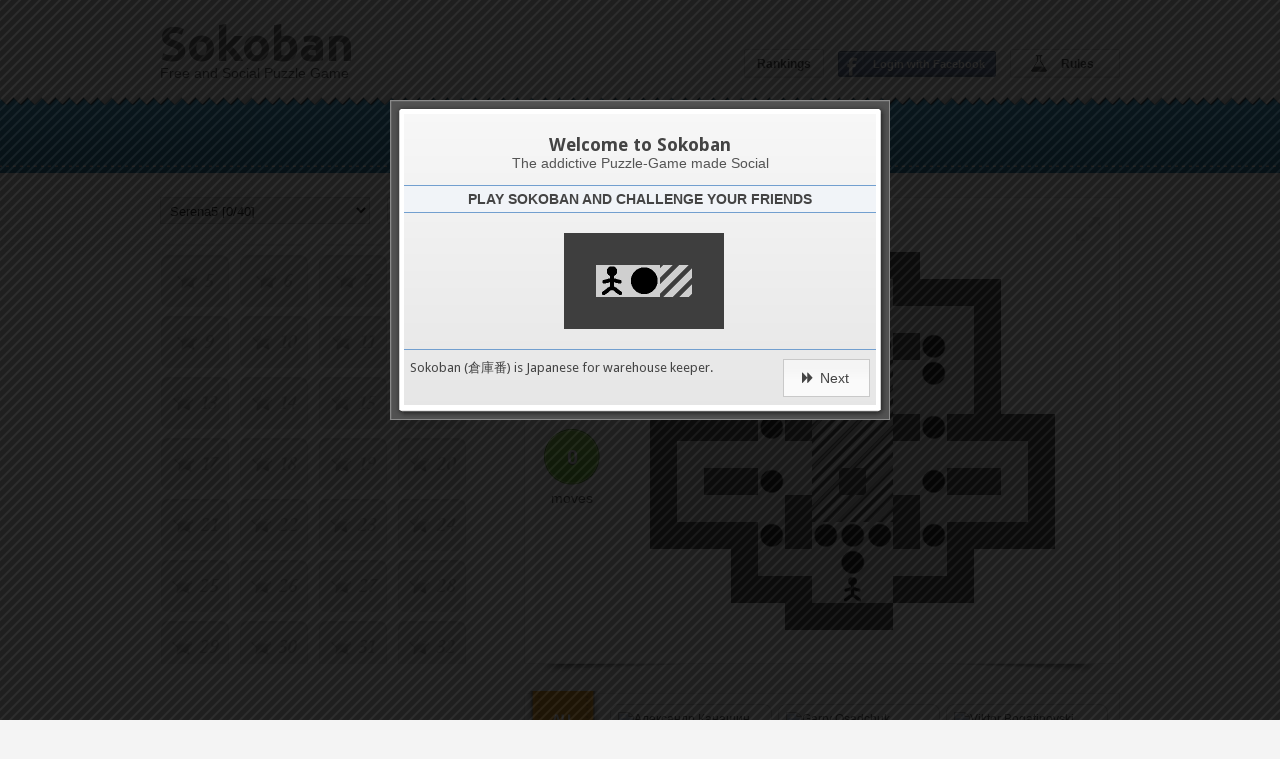

--- FILE ---
content_type: text/html; charset=utf-8
request_url: https://sokoban-game.com/packs/serena5/levels/noord
body_size: 23113
content:
<!DOCTYPE html>
<html lang="en" prefix="fb: http://www.facebook.com/2008/fbml">
  <head prefix="og: http://ogp.me/ns# fb: http://ogp.me/ns/fb# sokoban_game: http://ogp.me/ns/fb/sokoban_game#">

    <title>Serena5 - Noord</title>
    <meta charset="UTF-8" />
<script type="text/javascript">window.NREUM||(NREUM={});NREUM.info={"beacon":"bam.nr-data.net","errorBeacon":"bam.nr-data.net","licenseKey":"6574b3f7d6","applicationID":"2290407","transactionName":"dFkKQREKCghREBwKXEFTCEZMFg4LQw==","queueTime":0,"applicationTime":129,"agent":""}</script>
<script type="text/javascript">(window.NREUM||(NREUM={})).init={ajax:{deny_list:["bam.nr-data.net"]},feature_flags:["soft_nav"]};(window.NREUM||(NREUM={})).loader_config={licenseKey:"6574b3f7d6",applicationID:"2290407",browserID:"2290433"};;/*! For license information please see nr-loader-rum-1.308.0.min.js.LICENSE.txt */
(()=>{var e,t,r={163:(e,t,r)=>{"use strict";r.d(t,{j:()=>E});var n=r(384),i=r(1741);var a=r(2555);r(860).K7.genericEvents;const s="experimental.resources",o="register",c=e=>{if(!e||"string"!=typeof e)return!1;try{document.createDocumentFragment().querySelector(e)}catch{return!1}return!0};var d=r(2614),u=r(944),l=r(8122);const f="[data-nr-mask]",g=e=>(0,l.a)(e,(()=>{const e={feature_flags:[],experimental:{allow_registered_children:!1,resources:!1},mask_selector:"*",block_selector:"[data-nr-block]",mask_input_options:{color:!1,date:!1,"datetime-local":!1,email:!1,month:!1,number:!1,range:!1,search:!1,tel:!1,text:!1,time:!1,url:!1,week:!1,textarea:!1,select:!1,password:!0}};return{ajax:{deny_list:void 0,block_internal:!0,enabled:!0,autoStart:!0},api:{get allow_registered_children(){return e.feature_flags.includes(o)||e.experimental.allow_registered_children},set allow_registered_children(t){e.experimental.allow_registered_children=t},duplicate_registered_data:!1},browser_consent_mode:{enabled:!1},distributed_tracing:{enabled:void 0,exclude_newrelic_header:void 0,cors_use_newrelic_header:void 0,cors_use_tracecontext_headers:void 0,allowed_origins:void 0},get feature_flags(){return e.feature_flags},set feature_flags(t){e.feature_flags=t},generic_events:{enabled:!0,autoStart:!0},harvest:{interval:30},jserrors:{enabled:!0,autoStart:!0},logging:{enabled:!0,autoStart:!0},metrics:{enabled:!0,autoStart:!0},obfuscate:void 0,page_action:{enabled:!0},page_view_event:{enabled:!0,autoStart:!0},page_view_timing:{enabled:!0,autoStart:!0},performance:{capture_marks:!1,capture_measures:!1,capture_detail:!0,resources:{get enabled(){return e.feature_flags.includes(s)||e.experimental.resources},set enabled(t){e.experimental.resources=t},asset_types:[],first_party_domains:[],ignore_newrelic:!0}},privacy:{cookies_enabled:!0},proxy:{assets:void 0,beacon:void 0},session:{expiresMs:d.wk,inactiveMs:d.BB},session_replay:{autoStart:!0,enabled:!1,preload:!1,sampling_rate:10,error_sampling_rate:100,collect_fonts:!1,inline_images:!1,fix_stylesheets:!0,mask_all_inputs:!0,get mask_text_selector(){return e.mask_selector},set mask_text_selector(t){c(t)?e.mask_selector="".concat(t,",").concat(f):""===t||null===t?e.mask_selector=f:(0,u.R)(5,t)},get block_class(){return"nr-block"},get ignore_class(){return"nr-ignore"},get mask_text_class(){return"nr-mask"},get block_selector(){return e.block_selector},set block_selector(t){c(t)?e.block_selector+=",".concat(t):""!==t&&(0,u.R)(6,t)},get mask_input_options(){return e.mask_input_options},set mask_input_options(t){t&&"object"==typeof t?e.mask_input_options={...t,password:!0}:(0,u.R)(7,t)}},session_trace:{enabled:!0,autoStart:!0},soft_navigations:{enabled:!0,autoStart:!0},spa:{enabled:!0,autoStart:!0},ssl:void 0,user_actions:{enabled:!0,elementAttributes:["id","className","tagName","type"]}}})());var p=r(6154),m=r(9324);let h=0;const v={buildEnv:m.F3,distMethod:m.Xs,version:m.xv,originTime:p.WN},b={consented:!1},y={appMetadata:{},get consented(){return this.session?.state?.consent||b.consented},set consented(e){b.consented=e},customTransaction:void 0,denyList:void 0,disabled:!1,harvester:void 0,isolatedBacklog:!1,isRecording:!1,loaderType:void 0,maxBytes:3e4,obfuscator:void 0,onerror:void 0,ptid:void 0,releaseIds:{},session:void 0,timeKeeper:void 0,registeredEntities:[],jsAttributesMetadata:{bytes:0},get harvestCount(){return++h}},_=e=>{const t=(0,l.a)(e,y),r=Object.keys(v).reduce((e,t)=>(e[t]={value:v[t],writable:!1,configurable:!0,enumerable:!0},e),{});return Object.defineProperties(t,r)};var w=r(5701);const x=e=>{const t=e.startsWith("http");e+="/",r.p=t?e:"https://"+e};var R=r(7836),k=r(3241);const A={accountID:void 0,trustKey:void 0,agentID:void 0,licenseKey:void 0,applicationID:void 0,xpid:void 0},S=e=>(0,l.a)(e,A),T=new Set;function E(e,t={},r,s){let{init:o,info:c,loader_config:d,runtime:u={},exposed:l=!0}=t;if(!c){const e=(0,n.pV)();o=e.init,c=e.info,d=e.loader_config}e.init=g(o||{}),e.loader_config=S(d||{}),c.jsAttributes??={},p.bv&&(c.jsAttributes.isWorker=!0),e.info=(0,a.D)(c);const f=e.init,m=[c.beacon,c.errorBeacon];T.has(e.agentIdentifier)||(f.proxy.assets&&(x(f.proxy.assets),m.push(f.proxy.assets)),f.proxy.beacon&&m.push(f.proxy.beacon),e.beacons=[...m],function(e){const t=(0,n.pV)();Object.getOwnPropertyNames(i.W.prototype).forEach(r=>{const n=i.W.prototype[r];if("function"!=typeof n||"constructor"===n)return;let a=t[r];e[r]&&!1!==e.exposed&&"micro-agent"!==e.runtime?.loaderType&&(t[r]=(...t)=>{const n=e[r](...t);return a?a(...t):n})})}(e),(0,n.US)("activatedFeatures",w.B)),u.denyList=[...f.ajax.deny_list||[],...f.ajax.block_internal?m:[]],u.ptid=e.agentIdentifier,u.loaderType=r,e.runtime=_(u),T.has(e.agentIdentifier)||(e.ee=R.ee.get(e.agentIdentifier),e.exposed=l,(0,k.W)({agentIdentifier:e.agentIdentifier,drained:!!w.B?.[e.agentIdentifier],type:"lifecycle",name:"initialize",feature:void 0,data:e.config})),T.add(e.agentIdentifier)}},384:(e,t,r)=>{"use strict";r.d(t,{NT:()=>s,US:()=>u,Zm:()=>o,bQ:()=>d,dV:()=>c,pV:()=>l});var n=r(6154),i=r(1863),a=r(1910);const s={beacon:"bam.nr-data.net",errorBeacon:"bam.nr-data.net"};function o(){return n.gm.NREUM||(n.gm.NREUM={}),void 0===n.gm.newrelic&&(n.gm.newrelic=n.gm.NREUM),n.gm.NREUM}function c(){let e=o();return e.o||(e.o={ST:n.gm.setTimeout,SI:n.gm.setImmediate||n.gm.setInterval,CT:n.gm.clearTimeout,XHR:n.gm.XMLHttpRequest,REQ:n.gm.Request,EV:n.gm.Event,PR:n.gm.Promise,MO:n.gm.MutationObserver,FETCH:n.gm.fetch,WS:n.gm.WebSocket},(0,a.i)(...Object.values(e.o))),e}function d(e,t){let r=o();r.initializedAgents??={},t.initializedAt={ms:(0,i.t)(),date:new Date},r.initializedAgents[e]=t}function u(e,t){o()[e]=t}function l(){return function(){let e=o();const t=e.info||{};e.info={beacon:s.beacon,errorBeacon:s.errorBeacon,...t}}(),function(){let e=o();const t=e.init||{};e.init={...t}}(),c(),function(){let e=o();const t=e.loader_config||{};e.loader_config={...t}}(),o()}},782:(e,t,r)=>{"use strict";r.d(t,{T:()=>n});const n=r(860).K7.pageViewTiming},860:(e,t,r)=>{"use strict";r.d(t,{$J:()=>u,K7:()=>c,P3:()=>d,XX:()=>i,Yy:()=>o,df:()=>a,qY:()=>n,v4:()=>s});const n="events",i="jserrors",a="browser/blobs",s="rum",o="browser/logs",c={ajax:"ajax",genericEvents:"generic_events",jserrors:i,logging:"logging",metrics:"metrics",pageAction:"page_action",pageViewEvent:"page_view_event",pageViewTiming:"page_view_timing",sessionReplay:"session_replay",sessionTrace:"session_trace",softNav:"soft_navigations",spa:"spa"},d={[c.pageViewEvent]:1,[c.pageViewTiming]:2,[c.metrics]:3,[c.jserrors]:4,[c.spa]:5,[c.ajax]:6,[c.sessionTrace]:7,[c.softNav]:8,[c.sessionReplay]:9,[c.logging]:10,[c.genericEvents]:11},u={[c.pageViewEvent]:s,[c.pageViewTiming]:n,[c.ajax]:n,[c.spa]:n,[c.softNav]:n,[c.metrics]:i,[c.jserrors]:i,[c.sessionTrace]:a,[c.sessionReplay]:a,[c.logging]:o,[c.genericEvents]:"ins"}},944:(e,t,r)=>{"use strict";r.d(t,{R:()=>i});var n=r(3241);function i(e,t){"function"==typeof console.debug&&(console.debug("New Relic Warning: https://github.com/newrelic/newrelic-browser-agent/blob/main/docs/warning-codes.md#".concat(e),t),(0,n.W)({agentIdentifier:null,drained:null,type:"data",name:"warn",feature:"warn",data:{code:e,secondary:t}}))}},1687:(e,t,r)=>{"use strict";r.d(t,{Ak:()=>d,Ze:()=>f,x3:()=>u});var n=r(3241),i=r(7836),a=r(3606),s=r(860),o=r(2646);const c={};function d(e,t){const r={staged:!1,priority:s.P3[t]||0};l(e),c[e].get(t)||c[e].set(t,r)}function u(e,t){e&&c[e]&&(c[e].get(t)&&c[e].delete(t),p(e,t,!1),c[e].size&&g(e))}function l(e){if(!e)throw new Error("agentIdentifier required");c[e]||(c[e]=new Map)}function f(e="",t="feature",r=!1){if(l(e),!e||!c[e].get(t)||r)return p(e,t);c[e].get(t).staged=!0,g(e)}function g(e){const t=Array.from(c[e]);t.every(([e,t])=>t.staged)&&(t.sort((e,t)=>e[1].priority-t[1].priority),t.forEach(([t])=>{c[e].delete(t),p(e,t)}))}function p(e,t,r=!0){const s=e?i.ee.get(e):i.ee,c=a.i.handlers;if(!s.aborted&&s.backlog&&c){if((0,n.W)({agentIdentifier:e,type:"lifecycle",name:"drain",feature:t}),r){const e=s.backlog[t],r=c[t];if(r){for(let t=0;e&&t<e.length;++t)m(e[t],r);Object.entries(r).forEach(([e,t])=>{Object.values(t||{}).forEach(t=>{t[0]?.on&&t[0]?.context()instanceof o.y&&t[0].on(e,t[1])})})}}s.isolatedBacklog||delete c[t],s.backlog[t]=null,s.emit("drain-"+t,[])}}function m(e,t){var r=e[1];Object.values(t[r]||{}).forEach(t=>{var r=e[0];if(t[0]===r){var n=t[1],i=e[3],a=e[2];n.apply(i,a)}})}},1738:(e,t,r)=>{"use strict";r.d(t,{U:()=>g,Y:()=>f});var n=r(3241),i=r(9908),a=r(1863),s=r(944),o=r(5701),c=r(3969),d=r(8362),u=r(860),l=r(4261);function f(e,t,r,a){const f=a||r;!f||f[e]&&f[e]!==d.d.prototype[e]||(f[e]=function(){(0,i.p)(c.xV,["API/"+e+"/called"],void 0,u.K7.metrics,r.ee),(0,n.W)({agentIdentifier:r.agentIdentifier,drained:!!o.B?.[r.agentIdentifier],type:"data",name:"api",feature:l.Pl+e,data:{}});try{return t.apply(this,arguments)}catch(e){(0,s.R)(23,e)}})}function g(e,t,r,n,s){const o=e.info;null===r?delete o.jsAttributes[t]:o.jsAttributes[t]=r,(s||null===r)&&(0,i.p)(l.Pl+n,[(0,a.t)(),t,r],void 0,"session",e.ee)}},1741:(e,t,r)=>{"use strict";r.d(t,{W:()=>a});var n=r(944),i=r(4261);class a{#e(e,...t){if(this[e]!==a.prototype[e])return this[e](...t);(0,n.R)(35,e)}addPageAction(e,t){return this.#e(i.hG,e,t)}register(e){return this.#e(i.eY,e)}recordCustomEvent(e,t){return this.#e(i.fF,e,t)}setPageViewName(e,t){return this.#e(i.Fw,e,t)}setCustomAttribute(e,t,r){return this.#e(i.cD,e,t,r)}noticeError(e,t){return this.#e(i.o5,e,t)}setUserId(e,t=!1){return this.#e(i.Dl,e,t)}setApplicationVersion(e){return this.#e(i.nb,e)}setErrorHandler(e){return this.#e(i.bt,e)}addRelease(e,t){return this.#e(i.k6,e,t)}log(e,t){return this.#e(i.$9,e,t)}start(){return this.#e(i.d3)}finished(e){return this.#e(i.BL,e)}recordReplay(){return this.#e(i.CH)}pauseReplay(){return this.#e(i.Tb)}addToTrace(e){return this.#e(i.U2,e)}setCurrentRouteName(e){return this.#e(i.PA,e)}interaction(e){return this.#e(i.dT,e)}wrapLogger(e,t,r){return this.#e(i.Wb,e,t,r)}measure(e,t){return this.#e(i.V1,e,t)}consent(e){return this.#e(i.Pv,e)}}},1863:(e,t,r)=>{"use strict";function n(){return Math.floor(performance.now())}r.d(t,{t:()=>n})},1910:(e,t,r)=>{"use strict";r.d(t,{i:()=>a});var n=r(944);const i=new Map;function a(...e){return e.every(e=>{if(i.has(e))return i.get(e);const t="function"==typeof e?e.toString():"",r=t.includes("[native code]"),a=t.includes("nrWrapper");return r||a||(0,n.R)(64,e?.name||t),i.set(e,r),r})}},2555:(e,t,r)=>{"use strict";r.d(t,{D:()=>o,f:()=>s});var n=r(384),i=r(8122);const a={beacon:n.NT.beacon,errorBeacon:n.NT.errorBeacon,licenseKey:void 0,applicationID:void 0,sa:void 0,queueTime:void 0,applicationTime:void 0,ttGuid:void 0,user:void 0,account:void 0,product:void 0,extra:void 0,jsAttributes:{},userAttributes:void 0,atts:void 0,transactionName:void 0,tNamePlain:void 0};function s(e){try{return!!e.licenseKey&&!!e.errorBeacon&&!!e.applicationID}catch(e){return!1}}const o=e=>(0,i.a)(e,a)},2614:(e,t,r)=>{"use strict";r.d(t,{BB:()=>s,H3:()=>n,g:()=>d,iL:()=>c,tS:()=>o,uh:()=>i,wk:()=>a});const n="NRBA",i="SESSION",a=144e5,s=18e5,o={STARTED:"session-started",PAUSE:"session-pause",RESET:"session-reset",RESUME:"session-resume",UPDATE:"session-update"},c={SAME_TAB:"same-tab",CROSS_TAB:"cross-tab"},d={OFF:0,FULL:1,ERROR:2}},2646:(e,t,r)=>{"use strict";r.d(t,{y:()=>n});class n{constructor(e){this.contextId=e}}},2843:(e,t,r)=>{"use strict";r.d(t,{G:()=>a,u:()=>i});var n=r(3878);function i(e,t=!1,r,i){(0,n.DD)("visibilitychange",function(){if(t)return void("hidden"===document.visibilityState&&e());e(document.visibilityState)},r,i)}function a(e,t,r){(0,n.sp)("pagehide",e,t,r)}},3241:(e,t,r)=>{"use strict";r.d(t,{W:()=>a});var n=r(6154);const i="newrelic";function a(e={}){try{n.gm.dispatchEvent(new CustomEvent(i,{detail:e}))}catch(e){}}},3606:(e,t,r)=>{"use strict";r.d(t,{i:()=>a});var n=r(9908);a.on=s;var i=a.handlers={};function a(e,t,r,a){s(a||n.d,i,e,t,r)}function s(e,t,r,i,a){a||(a="feature"),e||(e=n.d);var s=t[a]=t[a]||{};(s[r]=s[r]||[]).push([e,i])}},3878:(e,t,r)=>{"use strict";function n(e,t){return{capture:e,passive:!1,signal:t}}function i(e,t,r=!1,i){window.addEventListener(e,t,n(r,i))}function a(e,t,r=!1,i){document.addEventListener(e,t,n(r,i))}r.d(t,{DD:()=>a,jT:()=>n,sp:()=>i})},3969:(e,t,r)=>{"use strict";r.d(t,{TZ:()=>n,XG:()=>o,rs:()=>i,xV:()=>s,z_:()=>a});const n=r(860).K7.metrics,i="sm",a="cm",s="storeSupportabilityMetrics",o="storeEventMetrics"},4234:(e,t,r)=>{"use strict";r.d(t,{W:()=>a});var n=r(7836),i=r(1687);class a{constructor(e,t){this.agentIdentifier=e,this.ee=n.ee.get(e),this.featureName=t,this.blocked=!1}deregisterDrain(){(0,i.x3)(this.agentIdentifier,this.featureName)}}},4261:(e,t,r)=>{"use strict";r.d(t,{$9:()=>d,BL:()=>o,CH:()=>g,Dl:()=>_,Fw:()=>y,PA:()=>h,Pl:()=>n,Pv:()=>k,Tb:()=>l,U2:()=>a,V1:()=>R,Wb:()=>x,bt:()=>b,cD:()=>v,d3:()=>w,dT:()=>c,eY:()=>p,fF:()=>f,hG:()=>i,k6:()=>s,nb:()=>m,o5:()=>u});const n="api-",i="addPageAction",a="addToTrace",s="addRelease",o="finished",c="interaction",d="log",u="noticeError",l="pauseReplay",f="recordCustomEvent",g="recordReplay",p="register",m="setApplicationVersion",h="setCurrentRouteName",v="setCustomAttribute",b="setErrorHandler",y="setPageViewName",_="setUserId",w="start",x="wrapLogger",R="measure",k="consent"},5289:(e,t,r)=>{"use strict";r.d(t,{GG:()=>s,Qr:()=>c,sB:()=>o});var n=r(3878),i=r(6389);function a(){return"undefined"==typeof document||"complete"===document.readyState}function s(e,t){if(a())return e();const r=(0,i.J)(e),s=setInterval(()=>{a()&&(clearInterval(s),r())},500);(0,n.sp)("load",r,t)}function o(e){if(a())return e();(0,n.DD)("DOMContentLoaded",e)}function c(e){if(a())return e();(0,n.sp)("popstate",e)}},5607:(e,t,r)=>{"use strict";r.d(t,{W:()=>n});const n=(0,r(9566).bz)()},5701:(e,t,r)=>{"use strict";r.d(t,{B:()=>a,t:()=>s});var n=r(3241);const i=new Set,a={};function s(e,t){const r=t.agentIdentifier;a[r]??={},e&&"object"==typeof e&&(i.has(r)||(t.ee.emit("rumresp",[e]),a[r]=e,i.add(r),(0,n.W)({agentIdentifier:r,loaded:!0,drained:!0,type:"lifecycle",name:"load",feature:void 0,data:e})))}},6154:(e,t,r)=>{"use strict";r.d(t,{OF:()=>c,RI:()=>i,WN:()=>u,bv:()=>a,eN:()=>l,gm:()=>s,mw:()=>o,sb:()=>d});var n=r(1863);const i="undefined"!=typeof window&&!!window.document,a="undefined"!=typeof WorkerGlobalScope&&("undefined"!=typeof self&&self instanceof WorkerGlobalScope&&self.navigator instanceof WorkerNavigator||"undefined"!=typeof globalThis&&globalThis instanceof WorkerGlobalScope&&globalThis.navigator instanceof WorkerNavigator),s=i?window:"undefined"!=typeof WorkerGlobalScope&&("undefined"!=typeof self&&self instanceof WorkerGlobalScope&&self||"undefined"!=typeof globalThis&&globalThis instanceof WorkerGlobalScope&&globalThis),o=Boolean("hidden"===s?.document?.visibilityState),c=/iPad|iPhone|iPod/.test(s.navigator?.userAgent),d=c&&"undefined"==typeof SharedWorker,u=((()=>{const e=s.navigator?.userAgent?.match(/Firefox[/\s](\d+\.\d+)/);Array.isArray(e)&&e.length>=2&&e[1]})(),Date.now()-(0,n.t)()),l=()=>"undefined"!=typeof PerformanceNavigationTiming&&s?.performance?.getEntriesByType("navigation")?.[0]?.responseStart},6389:(e,t,r)=>{"use strict";function n(e,t=500,r={}){const n=r?.leading||!1;let i;return(...r)=>{n&&void 0===i&&(e.apply(this,r),i=setTimeout(()=>{i=clearTimeout(i)},t)),n||(clearTimeout(i),i=setTimeout(()=>{e.apply(this,r)},t))}}function i(e){let t=!1;return(...r)=>{t||(t=!0,e.apply(this,r))}}r.d(t,{J:()=>i,s:()=>n})},6630:(e,t,r)=>{"use strict";r.d(t,{T:()=>n});const n=r(860).K7.pageViewEvent},7699:(e,t,r)=>{"use strict";r.d(t,{It:()=>a,KC:()=>o,No:()=>i,qh:()=>s});var n=r(860);const i=16e3,a=1e6,s="SESSION_ERROR",o={[n.K7.logging]:!0,[n.K7.genericEvents]:!1,[n.K7.jserrors]:!1,[n.K7.ajax]:!1}},7836:(e,t,r)=>{"use strict";r.d(t,{P:()=>o,ee:()=>c});var n=r(384),i=r(8990),a=r(2646),s=r(5607);const o="nr@context:".concat(s.W),c=function e(t,r){var n={},s={},u={},l=!1;try{l=16===r.length&&d.initializedAgents?.[r]?.runtime.isolatedBacklog}catch(e){}var f={on:p,addEventListener:p,removeEventListener:function(e,t){var r=n[e];if(!r)return;for(var i=0;i<r.length;i++)r[i]===t&&r.splice(i,1)},emit:function(e,r,n,i,a){!1!==a&&(a=!0);if(c.aborted&&!i)return;t&&a&&t.emit(e,r,n);var o=g(n);m(e).forEach(e=>{e.apply(o,r)});var d=v()[s[e]];d&&d.push([f,e,r,o]);return o},get:h,listeners:m,context:g,buffer:function(e,t){const r=v();if(t=t||"feature",f.aborted)return;Object.entries(e||{}).forEach(([e,n])=>{s[n]=t,t in r||(r[t]=[])})},abort:function(){f._aborted=!0,Object.keys(f.backlog).forEach(e=>{delete f.backlog[e]})},isBuffering:function(e){return!!v()[s[e]]},debugId:r,backlog:l?{}:t&&"object"==typeof t.backlog?t.backlog:{},isolatedBacklog:l};return Object.defineProperty(f,"aborted",{get:()=>{let e=f._aborted||!1;return e||(t&&(e=t.aborted),e)}}),f;function g(e){return e&&e instanceof a.y?e:e?(0,i.I)(e,o,()=>new a.y(o)):new a.y(o)}function p(e,t){n[e]=m(e).concat(t)}function m(e){return n[e]||[]}function h(t){return u[t]=u[t]||e(f,t)}function v(){return f.backlog}}(void 0,"globalEE"),d=(0,n.Zm)();d.ee||(d.ee=c)},8122:(e,t,r)=>{"use strict";r.d(t,{a:()=>i});var n=r(944);function i(e,t){try{if(!e||"object"!=typeof e)return(0,n.R)(3);if(!t||"object"!=typeof t)return(0,n.R)(4);const r=Object.create(Object.getPrototypeOf(t),Object.getOwnPropertyDescriptors(t)),a=0===Object.keys(r).length?e:r;for(let s in a)if(void 0!==e[s])try{if(null===e[s]){r[s]=null;continue}Array.isArray(e[s])&&Array.isArray(t[s])?r[s]=Array.from(new Set([...e[s],...t[s]])):"object"==typeof e[s]&&"object"==typeof t[s]?r[s]=i(e[s],t[s]):r[s]=e[s]}catch(e){r[s]||(0,n.R)(1,e)}return r}catch(e){(0,n.R)(2,e)}}},8362:(e,t,r)=>{"use strict";r.d(t,{d:()=>a});var n=r(9566),i=r(1741);class a extends i.W{agentIdentifier=(0,n.LA)(16)}},8374:(e,t,r)=>{r.nc=(()=>{try{return document?.currentScript?.nonce}catch(e){}return""})()},8990:(e,t,r)=>{"use strict";r.d(t,{I:()=>i});var n=Object.prototype.hasOwnProperty;function i(e,t,r){if(n.call(e,t))return e[t];var i=r();if(Object.defineProperty&&Object.keys)try{return Object.defineProperty(e,t,{value:i,writable:!0,enumerable:!1}),i}catch(e){}return e[t]=i,i}},9324:(e,t,r)=>{"use strict";r.d(t,{F3:()=>i,Xs:()=>a,xv:()=>n});const n="1.308.0",i="PROD",a="CDN"},9566:(e,t,r)=>{"use strict";r.d(t,{LA:()=>o,bz:()=>s});var n=r(6154);const i="xxxxxxxx-xxxx-4xxx-yxxx-xxxxxxxxxxxx";function a(e,t){return e?15&e[t]:16*Math.random()|0}function s(){const e=n.gm?.crypto||n.gm?.msCrypto;let t,r=0;return e&&e.getRandomValues&&(t=e.getRandomValues(new Uint8Array(30))),i.split("").map(e=>"x"===e?a(t,r++).toString(16):"y"===e?(3&a()|8).toString(16):e).join("")}function o(e){const t=n.gm?.crypto||n.gm?.msCrypto;let r,i=0;t&&t.getRandomValues&&(r=t.getRandomValues(new Uint8Array(e)));const s=[];for(var o=0;o<e;o++)s.push(a(r,i++).toString(16));return s.join("")}},9908:(e,t,r)=>{"use strict";r.d(t,{d:()=>n,p:()=>i});var n=r(7836).ee.get("handle");function i(e,t,r,i,a){a?(a.buffer([e],i),a.emit(e,t,r)):(n.buffer([e],i),n.emit(e,t,r))}}},n={};function i(e){var t=n[e];if(void 0!==t)return t.exports;var a=n[e]={exports:{}};return r[e](a,a.exports,i),a.exports}i.m=r,i.d=(e,t)=>{for(var r in t)i.o(t,r)&&!i.o(e,r)&&Object.defineProperty(e,r,{enumerable:!0,get:t[r]})},i.f={},i.e=e=>Promise.all(Object.keys(i.f).reduce((t,r)=>(i.f[r](e,t),t),[])),i.u=e=>"nr-rum-1.308.0.min.js",i.o=(e,t)=>Object.prototype.hasOwnProperty.call(e,t),e={},t="NRBA-1.308.0.PROD:",i.l=(r,n,a,s)=>{if(e[r])e[r].push(n);else{var o,c;if(void 0!==a)for(var d=document.getElementsByTagName("script"),u=0;u<d.length;u++){var l=d[u];if(l.getAttribute("src")==r||l.getAttribute("data-webpack")==t+a){o=l;break}}if(!o){c=!0;var f={296:"sha512-+MIMDsOcckGXa1EdWHqFNv7P+JUkd5kQwCBr3KE6uCvnsBNUrdSt4a/3/L4j4TxtnaMNjHpza2/erNQbpacJQA=="};(o=document.createElement("script")).charset="utf-8",i.nc&&o.setAttribute("nonce",i.nc),o.setAttribute("data-webpack",t+a),o.src=r,0!==o.src.indexOf(window.location.origin+"/")&&(o.crossOrigin="anonymous"),f[s]&&(o.integrity=f[s])}e[r]=[n];var g=(t,n)=>{o.onerror=o.onload=null,clearTimeout(p);var i=e[r];if(delete e[r],o.parentNode&&o.parentNode.removeChild(o),i&&i.forEach(e=>e(n)),t)return t(n)},p=setTimeout(g.bind(null,void 0,{type:"timeout",target:o}),12e4);o.onerror=g.bind(null,o.onerror),o.onload=g.bind(null,o.onload),c&&document.head.appendChild(o)}},i.r=e=>{"undefined"!=typeof Symbol&&Symbol.toStringTag&&Object.defineProperty(e,Symbol.toStringTag,{value:"Module"}),Object.defineProperty(e,"__esModule",{value:!0})},i.p="https://js-agent.newrelic.com/",(()=>{var e={374:0,840:0};i.f.j=(t,r)=>{var n=i.o(e,t)?e[t]:void 0;if(0!==n)if(n)r.push(n[2]);else{var a=new Promise((r,i)=>n=e[t]=[r,i]);r.push(n[2]=a);var s=i.p+i.u(t),o=new Error;i.l(s,r=>{if(i.o(e,t)&&(0!==(n=e[t])&&(e[t]=void 0),n)){var a=r&&("load"===r.type?"missing":r.type),s=r&&r.target&&r.target.src;o.message="Loading chunk "+t+" failed: ("+a+": "+s+")",o.name="ChunkLoadError",o.type=a,o.request=s,n[1](o)}},"chunk-"+t,t)}};var t=(t,r)=>{var n,a,[s,o,c]=r,d=0;if(s.some(t=>0!==e[t])){for(n in o)i.o(o,n)&&(i.m[n]=o[n]);if(c)c(i)}for(t&&t(r);d<s.length;d++)a=s[d],i.o(e,a)&&e[a]&&e[a][0](),e[a]=0},r=self["webpackChunk:NRBA-1.308.0.PROD"]=self["webpackChunk:NRBA-1.308.0.PROD"]||[];r.forEach(t.bind(null,0)),r.push=t.bind(null,r.push.bind(r))})(),(()=>{"use strict";i(8374);var e=i(8362),t=i(860);const r=Object.values(t.K7);var n=i(163);var a=i(9908),s=i(1863),o=i(4261),c=i(1738);var d=i(1687),u=i(4234),l=i(5289),f=i(6154),g=i(944),p=i(384);const m=e=>f.RI&&!0===e?.privacy.cookies_enabled;function h(e){return!!(0,p.dV)().o.MO&&m(e)&&!0===e?.session_trace.enabled}var v=i(6389),b=i(7699);class y extends u.W{constructor(e,t){super(e.agentIdentifier,t),this.agentRef=e,this.abortHandler=void 0,this.featAggregate=void 0,this.loadedSuccessfully=void 0,this.onAggregateImported=new Promise(e=>{this.loadedSuccessfully=e}),this.deferred=Promise.resolve(),!1===e.init[this.featureName].autoStart?this.deferred=new Promise((t,r)=>{this.ee.on("manual-start-all",(0,v.J)(()=>{(0,d.Ak)(e.agentIdentifier,this.featureName),t()}))}):(0,d.Ak)(e.agentIdentifier,t)}importAggregator(e,t,r={}){if(this.featAggregate)return;const n=async()=>{let n;await this.deferred;try{if(m(e.init)){const{setupAgentSession:t}=await i.e(296).then(i.bind(i,3305));n=t(e)}}catch(e){(0,g.R)(20,e),this.ee.emit("internal-error",[e]),(0,a.p)(b.qh,[e],void 0,this.featureName,this.ee)}try{if(!this.#t(this.featureName,n,e.init))return(0,d.Ze)(this.agentIdentifier,this.featureName),void this.loadedSuccessfully(!1);const{Aggregate:i}=await t();this.featAggregate=new i(e,r),e.runtime.harvester.initializedAggregates.push(this.featAggregate),this.loadedSuccessfully(!0)}catch(e){(0,g.R)(34,e),this.abortHandler?.(),(0,d.Ze)(this.agentIdentifier,this.featureName,!0),this.loadedSuccessfully(!1),this.ee&&this.ee.abort()}};f.RI?(0,l.GG)(()=>n(),!0):n()}#t(e,r,n){if(this.blocked)return!1;switch(e){case t.K7.sessionReplay:return h(n)&&!!r;case t.K7.sessionTrace:return!!r;default:return!0}}}var _=i(6630),w=i(2614),x=i(3241);class R extends y{static featureName=_.T;constructor(e){var t;super(e,_.T),this.setupInspectionEvents(e.agentIdentifier),t=e,(0,c.Y)(o.Fw,function(e,r){"string"==typeof e&&("/"!==e.charAt(0)&&(e="/"+e),t.runtime.customTransaction=(r||"http://custom.transaction")+e,(0,a.p)(o.Pl+o.Fw,[(0,s.t)()],void 0,void 0,t.ee))},t),this.importAggregator(e,()=>i.e(296).then(i.bind(i,3943)))}setupInspectionEvents(e){const t=(t,r)=>{t&&(0,x.W)({agentIdentifier:e,timeStamp:t.timeStamp,loaded:"complete"===t.target.readyState,type:"window",name:r,data:t.target.location+""})};(0,l.sB)(e=>{t(e,"DOMContentLoaded")}),(0,l.GG)(e=>{t(e,"load")}),(0,l.Qr)(e=>{t(e,"navigate")}),this.ee.on(w.tS.UPDATE,(t,r)=>{(0,x.W)({agentIdentifier:e,type:"lifecycle",name:"session",data:r})})}}class k extends e.d{constructor(e){var t;(super(),f.gm)?(this.features={},(0,p.bQ)(this.agentIdentifier,this),this.desiredFeatures=new Set(e.features||[]),this.desiredFeatures.add(R),(0,n.j)(this,e,e.loaderType||"agent"),t=this,(0,c.Y)(o.cD,function(e,r,n=!1){if("string"==typeof e){if(["string","number","boolean"].includes(typeof r)||null===r)return(0,c.U)(t,e,r,o.cD,n);(0,g.R)(40,typeof r)}else(0,g.R)(39,typeof e)},t),function(e){(0,c.Y)(o.Dl,function(t,r=!1){if("string"!=typeof t&&null!==t)return void(0,g.R)(41,typeof t);const n=e.info.jsAttributes["enduser.id"];r&&null!=n&&n!==t?(0,a.p)(o.Pl+"setUserIdAndResetSession",[t],void 0,"session",e.ee):(0,c.U)(e,"enduser.id",t,o.Dl,!0)},e)}(this),function(e){(0,c.Y)(o.nb,function(t){if("string"==typeof t||null===t)return(0,c.U)(e,"application.version",t,o.nb,!1);(0,g.R)(42,typeof t)},e)}(this),function(e){(0,c.Y)(o.d3,function(){e.ee.emit("manual-start-all")},e)}(this),function(e){(0,c.Y)(o.Pv,function(t=!0){if("boolean"==typeof t){if((0,a.p)(o.Pl+o.Pv,[t],void 0,"session",e.ee),e.runtime.consented=t,t){const t=e.features.page_view_event;t.onAggregateImported.then(e=>{const r=t.featAggregate;e&&!r.sentRum&&r.sendRum()})}}else(0,g.R)(65,typeof t)},e)}(this),this.run()):(0,g.R)(21)}get config(){return{info:this.info,init:this.init,loader_config:this.loader_config,runtime:this.runtime}}get api(){return this}run(){try{const e=function(e){const t={};return r.forEach(r=>{t[r]=!!e[r]?.enabled}),t}(this.init),n=[...this.desiredFeatures];n.sort((e,r)=>t.P3[e.featureName]-t.P3[r.featureName]),n.forEach(r=>{if(!e[r.featureName]&&r.featureName!==t.K7.pageViewEvent)return;if(r.featureName===t.K7.spa)return void(0,g.R)(67);const n=function(e){switch(e){case t.K7.ajax:return[t.K7.jserrors];case t.K7.sessionTrace:return[t.K7.ajax,t.K7.pageViewEvent];case t.K7.sessionReplay:return[t.K7.sessionTrace];case t.K7.pageViewTiming:return[t.K7.pageViewEvent];default:return[]}}(r.featureName).filter(e=>!(e in this.features));n.length>0&&(0,g.R)(36,{targetFeature:r.featureName,missingDependencies:n}),this.features[r.featureName]=new r(this)})}catch(e){(0,g.R)(22,e);for(const e in this.features)this.features[e].abortHandler?.();const t=(0,p.Zm)();delete t.initializedAgents[this.agentIdentifier]?.features,delete this.sharedAggregator;return t.ee.get(this.agentIdentifier).abort(),!1}}}var A=i(2843),S=i(782);class T extends y{static featureName=S.T;constructor(e){super(e,S.T),f.RI&&((0,A.u)(()=>(0,a.p)("docHidden",[(0,s.t)()],void 0,S.T,this.ee),!0),(0,A.G)(()=>(0,a.p)("winPagehide",[(0,s.t)()],void 0,S.T,this.ee)),this.importAggregator(e,()=>i.e(296).then(i.bind(i,2117))))}}var E=i(3969);class I extends y{static featureName=E.TZ;constructor(e){super(e,E.TZ),f.RI&&document.addEventListener("securitypolicyviolation",e=>{(0,a.p)(E.xV,["Generic/CSPViolation/Detected"],void 0,this.featureName,this.ee)}),this.importAggregator(e,()=>i.e(296).then(i.bind(i,9623)))}}new k({features:[R,T,I],loaderType:"lite"})})()})();</script>
    <meta name="author" content="Michaël Hoste">

    <meta name="description" content="Noord [Serena5.slc] - Serena5 series - Eric F Tchong" />

    <meta name="keywords" content="Noord, Serena5, sokoban, social, online, free, pushes, moves, puzzle, game, levels, packs, challenge, friends" />
    <meta name="referrer" content="always">
    <link rel="shortcut icon" href="/favicon.gif">

      <meta property="fb:app_id"               content="312592002148798" />
      <meta property="og:type"                 content="sokoban_game:level" />
      <meta property="og:url"                  content="https://sokoban-game.com/packs/serena5/levels/noord" />
      <meta property="og:title"                content="Noord" />
      <meta property="og:description"          content="Pack : Serena5 | Serena5 series" />
      <meta property="og:image"                content="https://sokoban-game.com/images/levels/2671.png" />
      <meta property="sokoban_game:level_name" content="Noord" />
      <meta property="sokoban_game:pack_name"  content="Serena5" />

      <script type="text/javascript">
    var _gaq = _gaq || [];
    _gaq.push(['_setAccount', 'UA-32487253-1']);
    _gaq.push(['_setDomainName', 'sokoban-game.com']);
    _gaq.push(['_trackPageview']);

    (function() {
      var ga = document.createElement('script'); ga.type = 'text/javascript'; ga.async = true;
      ga.src = ('https:' == document.location.protocol ? 'https://ssl' : 'http://www') + '.google-analytics.com/ga.js';
      var s = document.getElementsByTagName('script')[0]; s.parentNode.insertBefore(ga, s);
    })();
  </script>

    <script type="text/javascript">
 // Add a script element as a child of the body
 function downloadJSAtOnload() {
   var element = document.createElement("script");
   element.src = "/assets/application-04216060d33b902cd09127b5b296dd4560973d7066befe824dab0954eac316db.js";
   document.body.appendChild(element);
 }

 // Check for browser support of event handling capability
 if (window.addEventListener)
   window.addEventListener("load", downloadJSAtOnload, false);
 else if (window.attachEvent)
   window.attachEvent("onload", downloadJSAtOnload);
 else
  window.onload = downloadJSAtOnload;
</script>


    <link rel="stylesheet" media="all" href="/assets/application-e0e242b64b89ec7279411ad43ca76bc33285fd827076b0d191d2672c264a4cad.css" />
    <link href='//fonts.googleapis.com/css?family=Droid+Sans:400,700|Ubuntu:700' rel='stylesheet' type='text/css'>

    <script src="//d2wy8f7a9ursnm.cloudfront.net/v4/bugsnag.min.js"></script>
    <script>
      if (typeof bugsnag !== 'undefined') { window.bugsnagClient = bugsnag('07edd92ef074608d5c4f26b15c5077a9') }
    </script>

    <meta name="csrf-param" content="authenticity_token" />
<meta name="csrf-token" content="VEDY+Mj45nnK4jv1u54X4JkWVZEwMsCa7w4dghh74XPYxoJy8L5WLfNQlrca8Aomet5I1MK67nVFGyiLsLzxvA==" />
  </head>

  <body id="levels-show" data-new-user="1">

    <div id="fb-root"></div>

<script>(function(d, s, id) {
  var js, fjs = d.getElementsByTagName(s)[0];
  if (d.getElementById(id)) return;
  js = d.createElement(s); js.id = id;
  js.src = "//connect.facebook.net/en_US/all.js";
  fjs.parentNode.insertBefore(js, fjs);
}(document, 'script', 'facebook-jssdk'));</script>


    <header class="header">
  <div id="limited-header">

    <div id="title">
      <a href="/">Sokoban</a>
      <div>Free and Social Puzzle Game</div>
    </div>

    <div id="menus" data-level-id="2671">
      <ul>
          <li class="ranking-menu">
            <div>
              <a href="/rankings">Rankings</a>
            </div>
          </li>

          <li class="name fb-login">
            <div>
              <a href="/connect_facebook">Login with Facebook</a>
            </div>
          </li>

        <!---
        <li class="challenges-menu"><i class="icon-trophy"></i>&nbsp;Challenges</li>
        <li class="packs-menu is-selected"><i class="icon-star"></i>&nbsp;Packs</li>
        -->


        <li class="rules-menu">
          <div>Rules</div>
        </li>
      </ul>
    </div>

      <div id="likes">
        <div class="fb-like" data-href="https://www.facebook.com/sokoban.game" data-width="450" data-layout="button_count" data-show-faces="false" data-send="false"></div>

        <!--

        <div class='twitter-like'>
          <a href="https://twitter.com/share" class="twitter-share-button" data-url="http://sokoban-game.com" data-text="Come and Play this Sokoban Game with Me !" data-hashtags="sokoban">Tweet</a>
          <script>!function(d,s,id){var js,fjs=d.getElementsByTagName(s)[0];if(!d.getElementById(id)){js=d.createElement(s);js.id=id;js.src="//platform.twitter.com/widgets.js";fjs.parentNode.insertBefore(js,fjs);}}(document,"script","twitter-wjs");</script>
        </div>

        <div class="gplus-like">
          <div class="g-plusone" data-size="medium" data-href="http://sokoban-game.com"></div>
        </div>

        -->
      </div>

  </div>
</header>

    




<div id="banner" class="banner-text">
  <div id="limited-banner">

      <h1>Serena5</h1>

        <div id="current-level-description" itemprop="description">
          Serena5 series (Eric F Tchong)
        </div>

  </div>
</div>




    <div id="content">
      <div id="limited-content">


  <div id="menu-levels">
    <div id="current-level-name" itemscope itemtype="http://schema.org/Thing">
      <a href="https://sokoban-game.com/packs/serena5/levels/noord" itemprop="url">
        <h2 itemprop="name">Noord</h2>
      </a>
    </div>
    <img id="current-level-image" itemprop="image" src="https://sokoban-game.com/images/levels/2671.png"/>

    <div id="packs" data-pack-slug="serena5"
                    data-pack-name="Serena5"
                    data-pack-id="56">
      <select>
          <option value="100-boxes" >100 Boxes [0/10]</option>
          <option value="81" >81 [0/25]</option>
          <option value="alberto-garcia-1-1" >Alberto García 1-1 [0/50]</option>
          <option value="alberto-garcia-1-2" >Alberto García 1-2 [0/50]</option>
          <option value="alberto-garcia-1-3" >Alberto García 1-3 [0/50]</option>
          <option value="alberto-garcia-best-4-u" >Alberto García Best 4 U [0/50]</option>
          <option value="albizia" >Albizia [0/25]</option>
          <option value="aruba1" >Aruba1 [0/10]</option>
          <option value="aruba10" >Aruba10 [0/100]</option>
          <option value="aruba2" >Aruba2 [0/12]</option>
          <option value="aruba3" >Aruba3 [0/46]</option>
          <option value="aruba4" >Aruba4 [0/40]</option>
          <option value="aruba5" >Aruba5 [0/47]</option>
          <option value="aruba6" >Aruba6 [0/40]</option>
          <option value="aruba7" >Aruba7 [0/40]</option>
          <option value="aruba8" >Aruba8 [0/40]</option>
          <option value="aruba9" >Aruba9 [0/40]</option>
          <option value="boxxle-1" >Boxxle 1 [0/108]</option>
          <option value="boxxle-2" >Boxxle 2 [0/120]</option>
          <option value="brainsport" >Brainsport [0/1]</option>
          <option value="brian-kent-s-sokoban2k" >Brian Kent&#39;s Sokoban2K [0/50]</option>
          <option value="calx" >Calx [0/25]</option>
          <option value="cosmac" >Cosmac [0/36]</option>
          <option value="cosmac-2" >Cosmac 2 [0/100]</option>
          <option value="cosmac-3" >Cosmac 3 [0/50]</option>
          <option value="cosmac-4" >Cosmac 4 [0/100]</option>
          <option value="d-r-demons-diamonds" >D&amp;R: Demons &amp; Diamonds [0/20]</option>
          <option value="dimitri-yorick" >Dimitri &amp; Yorick [0/61]</option>
          <option value="erim-sever-collection" >Erim Sever Collection [0/188]</option>
          <option value="essai" >Essai [0/7]</option>
          <option value="fly" >Fly [0/3]</option>
          <option value="frantisek-pokorny-collection" >Frantisek Pokorny collection [0/22]</option>
          <option value="gabi-jenny" >Gabi &amp; Jenny [0/5]</option>
          <option value="grigr-2001" >Grigr 2001 [0/100]</option>
          <option value="grigr-2002" >Grigr 2002 [0/40]</option>
          <option value="howard-levels-1" >Howard Levels 1 [0/100]</option>
          <option value="howard-s-fourth-set" >Howard&#39;s Fourth Set [0/32]</option>
          <option value="howard-s-second-set" >Howard&#39;s Second Set [0/40]</option>
          <option value="howard-s-third-set" >Howard&#39;s Third Set [0/40]</option>
          <option value="initial-trouble" >Initial Trouble [0/12]</option>
          <option value="jcd-levels" >jcd levels [0/17]</option>
          <option value="keas-collection" >KEAS Collection [0/26]</option>
          <option value="kobus-theron-collection" >Kobus Theron collection [0/107]</option>
          <option value="kokoban" >Kokoban [0/41]</option>
          <option value="loma" >Loma [0/60]</option>
          <option value="mario-bonenfant-collection" >Mario Bonenfant collection [0/30]</option>
          <option value="mas-microban" >Mas Microban [0/135]</option>
          <option value="mas-sasquatch" >Mas Sasquatch [0/50]</option>
          <option value="master-head" >Master Head [0/45]</option>
          <option value="micro-cosmos" >Micro Cosmos [0/40]</option>
          <option value="microban" >Microban [0/155]</option>
          <option value="mini-cosmos" >Mini Cosmos [0/40]</option>
          <option value="monde" >Monde [0/190]</option>
          <option value="nabo-cosmos" >Nabo Cosmos [0/40]</option>
          <option value="novoban" >Novoban [0/50]</option>
          <option value="numbers" >Numbers [0/10]</option>
          <option value="original-extra" >Original &amp; Extra [0/90]</option>
          <option value="patera" >Patera [0/10]</option>
          <option value="pico-cosmos" >Pico Cosmos [0/20]</option>
          <option value="richard-weston-collection" >Richard Weston Collection [0/10]</option>
          <option value="sasquatch" >Sasquatch [0/50]</option>
          <option value="sasquatch-iii" >Sasquatch III [0/50]</option>
          <option value="sasquatch-iv" >Sasquatch IV [0/50]</option>
          <option value="sasquatch-v" >Sasquatch V [0/50]</option>
          <option value="sasquatch-vi" >Sasquatch VI [0/50]</option>
          <option value="sasquatch-vii" >Sasquatch VII [0/50]</option>
          <option value="serena1" >Serena1 [0/100]</option>
          <option value="serena2" >Serena2 [0/40]</option>
          <option value="serena3" >Serena3 [0/26]</option>
          <option value="serena4" >Serena4 [0/40]</option>
          <option value="serena5" selected=selected>Serena5 [0/40]</option>
          <option value="serena6" >Serena6 [0/40]</option>
          <option value="serena7" >Serena7 [0/40]</option>
          <option value="serena8" >Serena8 [0/100]</option>
          <option value="serena9" >Serena9 [0/100]</option>
          <option value="sharpen-collection" >Sharpen Collection [0/149]</option>
          <option value="simple-collection" >Simple collection [0/61]</option>
          <option value="sokoban-online" >Sokoban Online [0/15]</option>
          <option value="sokogen-990602-levels" >Sokogen-990602 Levels [0/78]</option>
          <option value="sokolate" >Sokolate [0/44]</option>
          <option value="sokomania" >Sokomania [0/124]</option>
          <option value="sokompact" >Sokompact [0/51]</option>
          <option value="soloban" >Soloban [0/8]</option>
          <option value="spirals" >Spirals [0/7]</option>
          <option value="still-more-collection" >Still More collection [0/35]</option>
          <option value="svens-collection" >Svens Collection [0/1410]</option>
          <option value="takaken-collection" >Takaken collection [0/7]</option>
          <option value="tbox" >TBox [0/50]</option>
          <option value="tbox-2" >TBox 2 [0/50]</option>
          <option value="tbox-3" >TBox 3 [0/25]</option>
          <option value="tbox-4" >TBox 4 [0/25]</option>
          <option value="the-bagatelle-2-collection" >The Bagatelle 2 collection [0/12]</option>
          <option value="the-bagatelle-collection" >The bagatelle collection [0/20]</option>
          <option value="the-cantrip-2-collection" >The Cantrip 2 collection [0/13]</option>
          <option value="the-cantrip-collection" >The cantrip collection [0/20]</option>
          <option value="the-dh1-collection" >The dh1 collection [0/10]</option>
          <option value="the-dh2-collection" >The dh2 collection [0/10]</option>
          <option value="the-first-one" >The First One [0/1]</option>
          <option value="the-maelstrom-collection" >The maelstrom collection [0/21]</option>
          <option value="the-sokevo-collection" >The SokEvo collection [0/107]</option>
          <option value="the-sokhard-collection" >The SokHard collection [0/72]</option>
          <option value="title-screens" >Title Screens [0/4]</option>
          <option value="twisty" >Twisty [0/3]</option>
          <option value="yasgood" >YASGood [0/50]</option>
          <option value="yoshio-murase-s-auto-generated" >Yoshio Murase&#39;s Auto-Generated [0/52]</option>
          <option value="yoshio-murase-s-hand-made" >Yoshio Murase&#39;s Hand-Made [0/54]</option>
      </select>

      <div class="packs-button">
        <a class="tips" title="Can you solve this level?" href="#">Challenge</a>
      </div>
      <div class="clear">&nbsp;</div>
    </div>

      <ul id="levels" class="levels">
          <li id="level-2664" data-level-id="2664"
data-level-slug="funny"
data-level-grid="#########@sssss##s**.$s##s$.$#s##s.#.$s##s$.s$s##s...$s##s##$#s##ssssss######## "
data-level-width="8"
data-level-height="10"
data-level-thumb="https://sokoban-game.com/images/levels/2664.png"
data-level-name="Funny"
data-level-copyright=""
data-pack-slug="serena5"

>
            <a href="/packs/serena5/levels/funny" title="Funny">
              <span class="star s-icon-star-empty"></span>
              <span class="level-index">1</span>
            </a>
          </li>
          <li id="level-2665" data-level-id="2665"
data-level-slug="crossing-the-river--2"
data-level-grid="     ########     #@sssss#     #s$s##s#######s$s#ss##ssss$$$$sss##s####s$s$#s##s####s$ss$s##s.....$s##s#######......#     ####### "
data-level-width="13"
data-level-height="10"
data-level-thumb="https://sokoban-game.com/images/levels/2665.png"
data-level-name="Crossing the river"
data-level-copyright=""
data-pack-slug="serena5"

>
            <a href="/packs/serena5/levels/crossing-the-river--2" title="Crossing the river">
              <span class="star s-icon-star-empty"></span>
              <span class="level-index">2</span>
            </a>
          </li>
          <li id="level-2666" data-level-id="2666"
data-level-slug="twinkle"
data-level-grid="     ########     #@sssss# ######$###s# #.#sss$s#.s###ssss$$s#ss##ss###s#ss$s##s###ss$ss$s##s...s$s#######...sss#     #######     "
data-level-width="13"
data-level-height="10"
data-level-thumb="https://sokoban-game.com/images/levels/2666.png"
data-level-name="Twinkle"
data-level-copyright=""
data-pack-slug="serena5"

>
            <a href="/packs/serena5/levels/twinkle" title="Twinkle">
              <span class="star s-icon-star-empty"></span>
              <span class="level-index">3</span>
            </a>
          </li>
          <li id="level-2667" data-level-id="2667"
data-level-slug="long-walk--2"
data-level-grid="              #### ###############ss# #ssssssssssssssss# #ss#############s# ##s#        #@s#s#  #s###########s#s#  #s##ssssssssss#s#  #s##s$#$ss#####s#  #s##s$ss$s#  ##s#  #s###$s$ss#  #.s#  #s# #s#####  #.s#  #s# #s#      #.s#  #s# #s##     #.s####s###ss#     #.ss##sssssss#     #.ss##sss##ss#     ##ss##########      ### "
data-level-width="19"
data-level-height="17"
data-level-thumb="https://sokoban-game.com/images/levels/2667.png"
data-level-name="Long walk"
data-level-copyright=""
data-pack-slug="serena5"

>
            <a href="/packs/serena5/levels/long-walk--2" title="Long walk">
              <span class="star s-icon-star-empty"></span>
              <span class="level-index">4</span>
            </a>
          </li>
          <li id="level-2668" data-level-id="2668"
data-level-slug="sweet-16"
data-level-grid="              #### ###############ss# #s$ssssssss$sssss# #ss######$s#####s# ##s##ss#sss#s@s#s#  #s#s$s#s###$$s#s#  #s#s$sssssssss#s#  #ssss$#########s#  #s#$sss#sss#  #s#  #s#ssss$sss####s#  #$###s$ss$s#ssss## #s# #s#s$###s##ss# #s# #ss$sssssssss###s###s$############ssssss........#   #ss###s........#   #### ##########    "
data-level-width="19"
data-level-height="17"
data-level-thumb="https://sokoban-game.com/images/levels/2668.png"
data-level-name="Sweet 16"
data-level-copyright=""
data-pack-slug="serena5"

>
            <a href="/packs/serena5/levels/sweet-16" title="Sweet 16">
              <span class="star s-icon-star-empty"></span>
              <span class="level-index">5</span>
            </a>
          </li>
          <li id="level-2669" data-level-id="2669"
data-level-slug="go-hunting"
data-level-grid=" ################## #sss#ssssssssssss# #...sssssssssssss###.#.#s##########s##s...#$$s$ssssss$s##@..##sss####sss#s###.#.ss##########s# #..*sssssssssssss# ###$#s########$###   #sss#    #sss#     #$#s#    #s#$#     #sss#  ###sss#     #$#s#  #s$s#$#     #sss#  #sssss#     #$#s#####$s#$###   #ssssssssssssss#   ############### "
data-level-width="19"
data-level-height="17"
data-level-thumb="https://sokoban-game.com/images/levels/2669.png"
data-level-name="Go hunting"
data-level-copyright=""
data-pack-slug="serena5"

>
            <a href="/packs/serena5/levels/go-hunting" title="Go hunting">
              <span class="star s-icon-star-empty"></span>
              <span class="level-index">6</span>
            </a>
          </li>
          <li id="level-2670" data-level-id="2670"
data-level-slug="the-more-the-merrier--2"
data-level-grid="######             #@#ss###############s$sssssssssssss$s##s#s#########.#s$s##s#ss.........#s$s##s$s#.#s###s#.$s$s##s$s$.$s...s#.#s$s##s$s#.#s###s#.$s$s##s$s$.$s...s#s#s$s##s$s#.#s###s#s$s$s##s$s#.#s...sss#s$s##s$s#.#s###s#s$s$s##s$s..$s...s#s#s$s##s$sss#######s$s$s##s#ss##    #ss$s$s##s####     #ss#sss####        ####### "
data-level-width="19"
data-level-height="17"
data-level-thumb="https://sokoban-game.com/images/levels/2670.png"
data-level-name="The more the merrier"
data-level-copyright=""
data-pack-slug="serena5"

>
            <a href="/packs/serena5/levels/the-more-the-merrier--2" title="The more the merrier">
              <span class="star s-icon-star-empty"></span>
              <span class="level-index">7</span>
            </a>
          </li>
          <li id="level-2671" data-level-id="2671"
data-level-slug="noord"
data-level-grid="     #####       ####sss####    #ssss$ssss#    #s$#$#$#$s#    #s$s...s$s#    #sss...sss#  ####$#...#$#####sssss...sssss##s##$s.#.s$##s##ssss#...#ssss#####$#$$$#$####   #sss$sss#      ###s@s###        ####      "
data-level-width="15"
data-level-height="14"
data-level-thumb="https://sokoban-game.com/images/levels/2671.png"
data-level-name="Noord"
data-level-copyright=""
data-pack-slug="serena5"

>
            <a href="/packs/serena5/levels/noord" title="Noord">
              <span class="star s-icon-star-empty"></span>
              <span class="level-index">8</span>
            </a>
          </li>
          <li id="level-2672" data-level-id="2672"
data-level-slug="dark-clouds"
data-level-grid=" ####    ####    #ss######ss#    #.sssssss$s#   ##.#######ss##  #s.......#sss####s#...*..#s$sss##s####$s##s$s$s##s$s$s$s##s#s#s####ss$ss##s$s$s#  #sss$$$ss#####  ###ss@s###        #####       "
data-level-width="16"
data-level-height="12"
data-level-thumb="https://sokoban-game.com/images/levels/2672.png"
data-level-name="Dark clouds"
data-level-copyright=""
data-pack-slug="serena5"

>
            <a href="/packs/serena5/levels/dark-clouds" title="Dark clouds">
              <span class="star s-icon-star-empty"></span>
              <span class="level-index">9</span>
            </a>
          </li>
          <li id="level-2673" data-level-id="2673"
data-level-slug="big-trap"
data-level-grid="   #######         ##s....######   ##s$.##...*..#   #ss$.#.*.....#   #s$s.....*##.#   #s$$.#.*#.##.#####s$s.#....##.ss##ss$$##*..#####s##ss$ssssssss#@#s##s#$s$$ss$ss$s$s##ss$sss$$$s$######s#$s#s$ssss#    #ss$s$s$sss$#    #s$$$$$$$$$s#    #sssssssssss#    ############     "
data-level-width="17"
data-level-height="16"
data-level-thumb="https://sokoban-game.com/images/levels/2673.png"
data-level-name="Big trap"
data-level-copyright=""
data-pack-slug="serena5"

>
            <a href="/packs/serena5/levels/big-trap" title="Big trap">
              <span class="star s-icon-star-empty"></span>
              <span class="level-index">10</span>
            </a>
          </li>
          <li id="level-2674" data-level-id="2674"
data-level-slug="turtle-dove--2"
data-level-grid=" ######        #ssss##########s$ss$ssss$@##s*##sss$$ss###s.#.#$s$s$s# #s.#.#ss$s$s# #s.s.#ss$sss# #.....###ss## ###ss## ####    ###         "
data-level-width="14"
data-level-height="10"
data-level-thumb="https://sokoban-game.com/images/levels/2674.png"
data-level-name="Turtle dove"
data-level-copyright=""
data-pack-slug="serena5"

>
            <a href="/packs/serena5/levels/turtle-dove--2" title="Turtle dove">
              <span class="star s-icon-star-empty"></span>
              <span class="level-index">11</span>
            </a>
          </li>
          <li id="level-2675" data-level-id="2675"
data-level-slug="playtime"
data-level-grid=" #######       #sssss####### #s#s$$sssss@# #s#ssss$s$ss# #s#####s##s####$....#s#.$# #sss.##s$#$s# #ssssssssss## ###..#######    ###         "
data-level-width="14"
data-level-height="10"
data-level-thumb="https://sokoban-game.com/images/levels/2675.png"
data-level-name="PLaytime"
data-level-copyright=""
data-pack-slug="serena5"

>
            <a href="/packs/serena5/levels/playtime" title="PLaytime">
              <span class="star s-icon-star-empty"></span>
              <span class="level-index">12</span>
            </a>
          </li>
          <li id="level-2676" data-level-id="2676"
data-level-slug="fun-stuff--2"
data-level-grid="  ####          #ss####      ##sssss########sss#sssss$@##ss#s.s#$$$ss##s##s.##ssss###s#ss..##s$s# #s#ss...##$s# #sss#s#ss$ss# ###ssssssss##   #########   "
data-level-width="14"
data-level-height="11"
data-level-thumb="https://sokoban-game.com/images/levels/2676.png"
data-level-name="Fun stuff"
data-level-copyright=""
data-pack-slug="serena5"

>
            <a href="/packs/serena5/levels/fun-stuff--2" title="Fun stuff">
              <span class="star s-icon-star-empty"></span>
              <span class="level-index">13</span>
            </a>
          </li>
          <li id="level-2677" data-level-id="2677"
data-level-slug="booby-trap"
data-level-grid=" ##############     #ssssssssssss###   #sssss######sss### #s##$ssss$s$s#sss# #s##ss##sss$s###s###s##s####ss$s###s##ss###ss###s$s#+#s##sssssss# #s$s#.#s#######ss# #s$s#.#s#     #s####s$s#.#s#     #s# #ss$s#.#s#     #s# #s$$s#.#s#     #s# #sss##..s#    ##s######....s#    #ssssssssss#s##    #ssssssssssss#     #############  "
data-level-width="19"
data-level-height="17"
data-level-thumb="https://sokoban-game.com/images/levels/2677.png"
data-level-name="Booby trap"
data-level-copyright=""
data-pack-slug="serena5"

>
            <a href="/packs/serena5/levels/booby-trap" title="Booby trap">
              <span class="star s-icon-star-empty"></span>
              <span class="level-index">14</span>
            </a>
          </li>
          <li id="level-2678" data-level-id="2678"
data-level-slug="dynamite--2"
data-level-grid="###################ssssssssssssssss##ss$s$s$s###$###s##s$#####s###s$sss##ss#@s##ss##s#s#s##s$#$s##sss#s#$#s##ss#ss#s$ssssss#s##sss$s#sss###ss#s##ss$s#########$ss##s#sss##sss###s#s##s#$ss##......$ss##sss####...############.....##          ####.##              ##         "
data-level-width="18"
data-level-height="15"
data-level-thumb="https://sokoban-game.com/images/levels/2678.png"
data-level-name="Dynamite"
data-level-copyright=""
data-pack-slug="serena5"

>
            <a href="/packs/serena5/levels/dynamite--2" title="Dynamite">
              <span class="star s-icon-star-empty"></span>
              <span class="level-index">15</span>
            </a>
          </li>
          <li id="level-2679" data-level-id="2679"
data-level-slug="holland-town--2"
data-level-grid="###################ssssssssssssssss##s#....###...###s##s#.s#..###s.###s##s#s@#..# #ss.##s##s#s$$..# #s.ss$s##s$$$s..###..$s$s##s$s$s....#..##$s##s$s$$#$..##..s$s##s$ss$s..s#ss.s$s##s$$s$s.$s$sss$$s##ssss$$ss$$s$sss######ss$$$$s######    ##ssssss#          #######       "
data-level-width="18"
data-level-height="15"
data-level-thumb="https://sokoban-game.com/images/levels/2679.png"
data-level-name="Holland Town"
data-level-copyright=""
data-pack-slug="serena5"

>
            <a href="/packs/serena5/levels/holland-town--2" title="Holland Town">
              <span class="star s-icon-star-empty"></span>
              <span class="level-index">16</span>
            </a>
          </li>
          <li id="level-2680" data-level-id="2680"
data-level-slug="heart"
data-level-grid="   #####    ###sss###  #s$s@s$s# ##s#s#s#s###s$.s$s.$s##s#ss#ss#s##s.ss.ss.s###s$s#s$s## ###sss###   #.s$s.#    #ss#ss#    #ss.ss#    ######   "
data-level-width="11"
data-level-height="13"
data-level-thumb="https://sokoban-game.com/images/levels/2680.png"
data-level-name="Heart"
data-level-copyright=""
data-pack-slug="serena5"

>
            <a href="/packs/serena5/levels/heart" title="Heart">
              <span class="star s-icon-star-empty"></span>
              <span class="level-index">17</span>
            </a>
          </li>
          <li id="level-2681" data-level-id="2681"
data-level-slug="sweetheart"
data-level-grid="####################sssssssssssssssss##s#s#s###$###s#s#s##s$s$s.sssss.s$s$s##s#$#.s.#$#.s.#$#s##s#s#s.s.s.s.s#s#s##s#s#s#.s.s.#s#s#s##s#s#s#s.s.sss#s#s##s#s#s#ss+ss#s#s#s##s#s#s###*###s#s#s##ssssssss.ssssss#s##s#s$####s####$s#s##s#ssssss$ssssssss##s#s$s$s$s$s$s$s#s##s##s#########s##s##sssssssssssssssss################### "
data-level-width="19"
data-level-height="17"
data-level-thumb="https://sokoban-game.com/images/levels/2681.png"
data-level-name="Sweetheart"
data-level-copyright=""
data-pack-slug="serena5"

>
            <a href="/packs/serena5/levels/sweetheart" title="Sweetheart">
              <span class="star s-icon-star-empty"></span>
              <span class="level-index">18</span>
            </a>
          </li>
          <li id="level-2682" data-level-id="2682"
data-level-slug="halleluja--2"
data-level-grid="##########sssssss##s$#$#$###.$.ss..##s$s$$$.##s$s#..###s$#s.## #.s$s#####s$#.$..##sss.$.s###$*.$*$# #ssss.+# ####### "
data-level-width="9"
data-level-height="13"
data-level-thumb="https://sokoban-game.com/images/levels/2682.png"
data-level-name="Halleluja"
data-level-copyright=""
data-pack-slug="serena5"

>
            <a href="/packs/serena5/levels/halleluja--2" title="Halleluja">
              <span class="star s-icon-star-empty"></span>
              <span class="level-index">19</span>
            </a>
          </li>
          <li id="level-2683" data-level-id="2683"
data-level-slug="road-on-fire--2"
data-level-grid="           ########           #ssssss#     #######$s$$$s#     #sssssss##s$s#   ###s$..$s.s$s$s#   #s$$$$.$s....ss#   #s.....$s..$.### ###$.$$$$$s..#.##  #ss$.ss$.......s# ##sss...$.$$ss$$s# #s$$$$$.$.$..ss$s# #s$ss...$.$.s#s$s# #s$.......$*$#s$s###s$.$....ss.+#s$ss##.sss$$$$$$####$$s####sssssssssssssss#  ################ "
data-level-width="19"
data-level-height="17"
data-level-thumb="https://sokoban-game.com/images/levels/2683.png"
data-level-name="Road on fire"
data-level-copyright=""
data-pack-slug="serena5"

>
            <a href="/packs/serena5/levels/road-on-fire--2" title="Road on fire">
              <span class="star s-icon-star-empty"></span>
              <span class="level-index">20</span>
            </a>
          </li>
          <li id="level-2684" data-level-id="2684"
data-level-slug="alejandro-my-grandson"
data-level-grid="              #####                         ####s@s####                      #ssss$ssss#           ############s#$#$#$#s#############sssssssssssssssssssssssssssssss##s.ss.ss..ss.ss.ss...s..ss..ss.s##.s.#.s#.s#s.#.s.#.s.#.s.#.s#.s.##.s.#.s#.s#s.#.s.#.s.#.s.#.s#.s.##...#.s#..#s.#...#.s.#.s.#.s#.s.##.s.#.s#.s#s.#.s.#.s.#.s.#.s#.s.##.s.#.s#.s#s.#.s.#.s.#.s.#.s#.s.##.s.#..#..#.s#.s.#.s.#..s#.s#s.s##sssssssssssssssssssssssssssssss###s##$##$#$#$#$#$#$#$#$#$#$###s## #sssssssssssssssssssssssssssss#  #ss$s$s$s$s$s$s$s$s$s$s$s$s$ss#  #ss$s$s$s$s$s$s$s$s$s$s$s$s$ss#  #ss$s$s$s$s$s$s$s$s$s$s$s$s$ss#  #ss$s$s$s$s$s$s$s$s$s$s$s$s$ss#  #ss$s$s$s$s$s$s$s$s$s$s$s$s$ss#  #ss$s$s$s$s$s$s$s$s$s$s$s$s$ss#  #s#####$#$#$#$#$#$#$#$#$#####s#  #sssssssssssssssssssssssssssss#  ############################### "
data-level-width="33"
data-level-height="24"
data-level-thumb="https://sokoban-game.com/images/levels/2684.png"
data-level-name="Alejandro my GrandSon"
data-level-copyright=""
data-pack-slug="serena5"

>
            <a href="/packs/serena5/levels/alejandro-my-grandson" title="Alejandro my GrandSon">
              <span class="star s-icon-star-empty"></span>
              <span class="level-index">21</span>
            </a>
          </li>
          <li id="level-2685" data-level-id="2685"
data-level-slug="relax"
data-level-grid=" ####          #ss########## #sssssssssss# #ss#######ss# ##s#sssssss####...#$#$#$s# #ss..sssssss# #ss#.##$#$#$# ##s@ssssssss#  ###########  "
data-level-width="14"
data-level-height="10"
data-level-thumb="https://sokoban-game.com/images/levels/2685.png"
data-level-name="Relax"
data-level-copyright=""
data-pack-slug="serena5"

>
            <a href="/packs/serena5/levels/relax" title="Relax">
              <span class="star s-icon-star-empty"></span>
              <span class="level-index">22</span>
            </a>
          </li>
          <li id="level-2686" data-level-id="2686"
data-level-slug="guitar"
data-level-grid=" #######################    ##ssss#sss#ss#sss#ss#ss##   #s$$$s$s$s$s$$$ss$ss$$ss#   #s$sss$s$s$ss$ss$@$s$s$s#   #s$sss$s$s$ss$ss$$$s$$ss#   #s$s$s$s$s$ss$ss$s$s$s$s#   #s$$$#$$$s$##$##$s$#$s$s#   #sssssssssssssssssssssss##  #s###s#s##s###sss######ss## #s#s#s#s#ss##ss#ss......ss###s#s#s#s##s###sss.#####s.ss###ssssssssssssss.ssss..ss.s# #.s.ssssssssss.s##s.##.##.# #..............s##s.##.##.# #.#.##########.s##s.##.s#.# #####        #s.ssss..ss.##              #ss.##s###.s#               ##ss......s##                ##########   "
data-level-width="28"
data-level-height="19"
data-level-thumb="https://sokoban-game.com/images/levels/2686.png"
data-level-name="Guitar"
data-level-copyright=""
data-pack-slug="serena5"

>
            <a href="/packs/serena5/levels/guitar" title="Guitar">
              <span class="star s-icon-star-empty"></span>
              <span class="level-index">23</span>
            </a>
          </li>
          <li id="level-2687" data-level-id="2687"
data-level-slug="pussycat"
data-level-grid="#####  #s..#  #ss.####ss..s###s##s##s$$ss##s@$ss##ss$$s#####ss#   ### "
data-level-width="7"
data-level-height="10"
data-level-thumb="https://sokoban-game.com/images/levels/2687.png"
data-level-name="Pussycat"
data-level-copyright=""
data-pack-slug="serena5"

>
            <a href="/packs/serena5/levels/pussycat" title="Pussycat">
              <span class="star s-icon-star-empty"></span>
              <span class="level-index">24</span>
            </a>
          </li>
          <li id="level-2688" data-level-id="2688"
data-level-slug="open-up"
data-level-grid="   ########      #..##..#     ##..##..##    #.s.##.s.#    #ss....ss#    #ss#ss#ss#    ##s$ss$s##     #s$ss$s#     ##s$$$$s##  ###s$$@s$$s####ss$ssssss$ss##s$ss####ss$s##sss##  ##sss######    #### "
data-level-width="14"
data-level-height="14"
data-level-thumb="https://sokoban-game.com/images/levels/2688.png"
data-level-name="Open up"
data-level-copyright=""
data-pack-slug="serena5"

>
            <a href="/packs/serena5/levels/open-up" title="Open up">
              <span class="star s-icon-star-empty"></span>
              <span class="level-index">25</span>
            </a>
          </li>
          <li id="level-2689" data-level-id="2689"
data-level-slug="take-a-bath"
data-level-grid=" ######## ##ssssss###ss$s##$s##s$#..#ss##ss#..#$s##s$#..#ss##ss$..#$s###s#..sss# #$###$ss# #s$s@ss## #sssss##  ######   "
data-level-width="10"
data-level-height="12"
data-level-thumb="https://sokoban-game.com/images/levels/2689.png"
data-level-name="Take a bath"
data-level-copyright=""
data-pack-slug="serena5"

>
            <a href="/packs/serena5/levels/take-a-bath" title="Take a bath">
              <span class="star s-icon-star-empty"></span>
              <span class="level-index">26</span>
            </a>
          </li>
          <li id="level-2690" data-level-id="2690"
data-level-slug="take-a-jacuzzi"
data-level-grid="  #########  ###sssssss####s$s$s##ss$s##s$#...#s#ss##s@#...#s#$s##s$#...#s#ss##ssss..#s#$s##s$s#..ss#ss###ss###$$ss###s$s$s$sss## #sssssss###  ########     "
data-level-width="13"
data-level-height="12"
data-level-thumb="https://sokoban-game.com/images/levels/2690.png"
data-level-name="Take a jacuzzi"
data-level-copyright=""
data-pack-slug="serena5"

>
            <a href="/packs/serena5/levels/take-a-jacuzzi" title="Take a jacuzzi">
              <span class="star s-icon-star-empty"></span>
              <span class="level-index">27</span>
            </a>
          </li>
          <li id="level-2691" data-level-id="2691"
data-level-slug="take-a-shower"
data-level-grid="  ####         #ss######  ###sssssss####s$s$s##ss$s##s$#...#s#$s##s@#...#s#ss##s$#...#s#$s##ssss..#s#ss###$s#..sssss# #ss###$$#### #$s$s$ss#    #ssssss##    #######     "
data-level-width="13"
data-level-height="13"
data-level-thumb="https://sokoban-game.com/images/levels/2691.png"
data-level-name="Take a shower"
data-level-copyright=""
data-pack-slug="serena5"

>
            <a href="/packs/serena5/levels/take-a-shower" title="Take a shower">
              <span class="star s-icon-star-empty"></span>
              <span class="level-index">28</span>
            </a>
          </li>
          <li id="level-2692" data-level-id="2692"
data-level-slug="take-a-shower-2"
data-level-grid="  ####         #ss###########sssssssss##s$s$s##ss$s##s$#...#s#$s##s@#...#s#ss##s$#...#s#$s##ssss..#s#ss###$s#..ss#ss# #ss###$$#### #$s$s$ss#    #ssssss##    #######     "
data-level-width="13"
data-level-height="13"
data-level-thumb="https://sokoban-game.com/images/levels/2692.png"
data-level-name="Take a shower 2"
data-level-copyright=""
data-pack-slug="serena5"

>
            <a href="/packs/serena5/levels/take-a-shower-2" title="Take a shower 2">
              <span class="star s-icon-star-empty"></span>
              <span class="level-index">29</span>
            </a>
          </li>
          <li id="level-2693" data-level-id="2693"
data-level-slug="star-of-eden"
data-level-grid="            #######            #sssss#    ######  #s#s###   ##sss.#  #s#s$s#   #ssss.####s#s$s#   #...#.sss#s#s$s#   #sss.#...#s#s$s#   #sss.ssssss#s$s#   ###s.s@ssss#s$s# #####s#s#s#ss#s$s###sssss#s#s#ssss$s##ss###sssss#s####s##s#ssss###ssssss#s##ssss#ssssss##ssss###$#$s#####s##$#$###sssssssssssssssss################### "
data-level-width="19"
data-level-height="17"
data-level-thumb="https://sokoban-game.com/images/levels/2693.png"
data-level-name="Star of Eden"
data-level-copyright=""
data-pack-slug="serena5"

>
            <a href="/packs/serena5/levels/star-of-eden" title="Star of Eden">
              <span class="star s-icon-star-empty"></span>
              <span class="level-index">30</span>
            </a>
          </li>
          <li id="level-2694" data-level-id="2694"
data-level-slug="eat-a-lobster"
data-level-grid="            #######            #sssss# ########## #$#s#####ssssssss###s#s..##....*.*s$$s#s#s..###.#.###ssss$s#s..# #.#s$ss#s#$ss#s..# #.#s$sssss$ss#s..###.#s$ss$@s$ss#s..##s#ss$$#s#$#ss#s..##ssss$s#$#s$ssss..##ss##$sssssss###ss##s#ssss###$sssss#s##ssss#sssssss#ssss###$#$s#s$$#$##$#$###sssssssssssssssss################### "
data-level-width="19"
data-level-height="17"
data-level-thumb="https://sokoban-game.com/images/levels/2694.png"
data-level-name="Eat a lobster"
data-level-copyright=""
data-pack-slug="serena5"

>
            <a href="/packs/serena5/levels/eat-a-lobster" title="Eat a lobster">
              <span class="star s-icon-star-empty"></span>
              <span class="level-index">31</span>
            </a>
          </li>
          <li id="level-2695" data-level-id="2695"
data-level-slug="don-t-panic--2"
data-level-grid="####        ########..###      #sssss##s.ss##    ##s#$#s##s..ss######s$s$ss####..ssssssss$ss#s# ##.##$##ss$ssss$s# #..##ss#$#s$sss$s# #s..$sssss#ss$s#s# #ss.sss$@ss$sss$s# ##..$s#s#sssss$#s###...#s#$#s$ssss$s##s.###sssssss###ss##s...s$s#$#$ss$s#s##s...#sssssss#ssss###.s$s#s$##$ss$#$###...ssssssssssssss################### "
data-level-width="19"
data-level-height="17"
data-level-thumb="https://sokoban-game.com/images/levels/2695.png"
data-level-name="Don&#39;t panic"
data-level-copyright=""
data-pack-slug="serena5"

>
            <a href="/packs/serena5/levels/don-t-panic--2" title="Don&#39;t panic">
              <span class="star s-icon-star-empty"></span>
              <span class="level-index">32</span>
            </a>
          </li>
          <li id="level-2696" data-level-id="2696"
data-level-slug="move-a-lot"
data-level-grid="################## #ssssssssssssssss# #s##############s# #ssssssssssssssss# ##s#############s#  #s####ssssssssss#  #ssssss########s# ##s###$#########s# #ss# #sssssssss+s# #s## ###s#######s# #s#    #s#     #s# #s######s#     #s# #ssssssss#     #s###ss#####s#######ss##sssssssssssssssss##ss###################                "
data-level-width="19"
data-level-height="17"
data-level-thumb="https://sokoban-game.com/images/levels/2696.png"
data-level-name="Move a lot"
data-level-copyright=""
data-pack-slug="serena5"

>
            <a href="/packs/serena5/levels/move-a-lot" title="Move a lot">
              <span class="star s-icon-star-empty"></span>
              <span class="level-index">33</span>
            </a>
          </li>
          <li id="level-2697" data-level-id="2697"
data-level-slug="a-long-way-to-go"
data-level-grid="##################               #ssssssssssssssss#               #s########s#####s#               #ssssssssss#   #s##################s#######s#   #ssssssssssssssss# #s####ssss#   #s#############ss# #ssssss##s#   #sss#         #ss###s###$###s#   #s#s###########ss##ss# #sss#s#   #s#ssssssssssssss##s## ###s#s#   #ss#########s##ss##s#    #s#s# ###ss#sssssssss###s##s##   #s#s# #+#s##s#######sss#s##ss#   #s#s###s#s##s#     #sss#s##ss#####s#ss##s#ss#s########ss#s##sssssssssss##ssss#sssssssssss#s##ss###########s####ss#######s##s###s#         #ss# ##ssssssssssss# #s############s####s########s#s# #s#ssssssssssssssssssssssssssss# #s#ss#######################s#s###s#ssssssssssssssssssssssssssss##ss##s########################ss##sssssssssssssssssssssssssssssss##ss###########################ss#####                         ### "
data-level-width="33"
data-level-height="25"
data-level-thumb="https://sokoban-game.com/images/levels/2697.png"
data-level-name="A long way to go"
data-level-copyright=""
data-pack-slug="serena5"

>
            <a href="/packs/serena5/levels/a-long-way-to-go" title="A long way to go">
              <span class="star s-icon-star-empty"></span>
              <span class="level-index">34</span>
            </a>
          </li>
          <li id="level-2698" data-level-id="2698"
data-level-slug="one-happy-island"
data-level-grid=" #######                          #sssss####                       #ss..ssss##                      #s.$$...ss#######                #ss.$$$$.sssssss##               ##s..ssss....ssss##               #ss.$$$$$$$$...ss####            ##s..sssssssss..ssss##            #ss.$$$$$$$$$$....ss####         ##s.sssssssssssss..ssss##        #ss.s#############..ssss#####    #s.ssssssss@ssssss#...ssssss#    #s.$$$$$$$$$$$$$$$$$$..sssss#    #s.ssssssssssssssssss#..ssss# ####ss...$$$$ssssssssssss#..sss###sssss.ss...$$$$$$$$$$$$$$$..sss##ss#sssssss...sssssssssssssss.ss##s###s$s$ssss#..############s.ss##s# #ssssssss#s.....########.sss##s###s##s#s#s#sss###.s..s...ss#s##s#s#s#ss#s#s###sss#s.ss.sssss#s##s#s#s#ss#s#s# #s###ssssssss###s##s#s#$#s$###$###$###$$$$$$$$ssss##sssssssssssssssssssssssssssssss################################# "
data-level-width="33"
data-level-height="25"
data-level-thumb="https://sokoban-game.com/images/levels/2698.png"
data-level-name="One happy island"
data-level-copyright=""
data-pack-slug="serena5"

>
            <a href="/packs/serena5/levels/one-happy-island" title="One happy island">
              <span class="star s-icon-star-empty"></span>
              <span class="level-index">35</span>
            </a>
          </li>
          <li id="level-2699" data-level-id="2699"
data-level-slug="zombie"
data-level-grid="  ################ ##ssssssssssssss###ss.s$$s$$$$$$$s##ss$$$s##s....s$s##ss$sss##s###.#$s###s$ss##ss....s$s# #s$$s##s.####.*s# #ssss##s.#  #..## #s$####s.#####.#  #ss# #s$......##  #$$# #sss######   #s@# #####        ###              "
data-level-width="18"
data-level-height="13"
data-level-thumb="https://sokoban-game.com/images/levels/2699.png"
data-level-name="Zombie"
data-level-copyright=""
data-pack-slug="serena5"

>
            <a href="/packs/serena5/levels/zombie" title="Zombie">
              <span class="star s-icon-star-empty"></span>
              <span class="level-index">36</span>
            </a>
          </li>
          <li id="level-2700" data-level-id="2700"
data-level-slug="purple-heart"
data-level-grid=" #######    ########@#sss#  ###s.ss##ss.#ss# ##ss$s$s##sss$ss# #ss.s#s.###s#s.####s$s##ss# #ssss$ss#.s##ss$# ###s#s.s$ss#ss.s#   #sss$$ss##s$s##   ##$sss.##s.ss#    ##s.##s$s$s###    #sss##s#.ss#      #..ssss$s###      #########      "
data-level-width="18"
data-level-height="13"
data-level-thumb="https://sokoban-game.com/images/levels/2700.png"
data-level-name="Purple heart"
data-level-copyright=""
data-pack-slug="serena5"

>
            <a href="/packs/serena5/levels/purple-heart" title="Purple heart">
              <span class="star s-icon-star-empty"></span>
              <span class="level-index">37</span>
            </a>
          </li>
          <li id="level-2701" data-level-id="2701"
data-level-slug="parfum"
data-level-grid="    #########        #sssssss#        #s$$s$$s#       ###s...s###     ##ssss.ssss##   ##ss$s*.*s$ss## ##ss$#ss.ss#$ss###ss$ss.*.*.ss$ss##s$#s..s#s..s#$s###s#$.s$@$s.$#s## #sss.s###s.sss#  ###$.s$s$s.$###   #ss.......ss#    #s$#######$s#    #ss$s$s$s$ss#    ##sssssssss##     ##########    "
data-level-width="17"
data-level-height="17"
data-level-thumb="https://sokoban-game.com/images/levels/2701.png"
data-level-name="Parfum"
data-level-copyright=""
data-pack-slug="serena5"

>
            <a href="/packs/serena5/levels/parfum" title="Parfum">
              <span class="star s-icon-star-empty"></span>
              <span class="level-index">38</span>
            </a>
          </li>
          <li id="level-2702" data-level-id="2702"
data-level-slug="red-cross--2"
data-level-grid="####################sssssssssssssssss##s$#s##s#s#s##s#$s##s$ss##s$s$s##ss$s##s$s##ss$s$ss##s$s##s$s#sss###sss#s$s##s$s#sss...sss#s$s##sssssss.#.sssssss#####s$#..#..#$s####   #ss#.###.#ss#      #s$#..#..#$s#      #ssss.#.ssss#      ####s...ss###         #s###s##           #s$@$s#            #sss###            ####         "
data-level-width="19"
data-level-height="17"
data-level-thumb="https://sokoban-game.com/images/levels/2702.png"
data-level-name="Red Cross"
data-level-copyright=""
data-pack-slug="serena5"

>
            <a href="/packs/serena5/levels/red-cross--2" title="Red Cross">
              <span class="star s-icon-star-empty"></span>
              <span class="level-index">39</span>
            </a>
          </li>
          <li id="level-2703" data-level-id="2703"
data-level-slug="aquarius"
data-level-grid="####################sssssssssssssssss##s$$###...$$s##$$s##s$s...s$s$ss#ss$s##s$$.$$s...$s#.$$s##s$s.ss..#.ss#.s$s##s$$s....ss.s#.$$s##ss#sssss$s.s#.sss##ss#s$#.s#ss##.sss##s$sss#.s$s....s######ss$#$s#s.#...#  ###$$sss.sss$...#  #s$ssss$...s$s.s#  #sss#$#s###s$s#s#  ###sss$s$s$s$$$s#    ##@ssssssssss##     #############   "
data-level-width="19"
data-level-height="17"
data-level-thumb="https://sokoban-game.com/images/levels/2703.png"
data-level-name="Aquarius"
data-level-copyright=""
data-pack-slug="serena5"

>
            <a href="/packs/serena5/levels/aquarius" title="Aquarius">
              <span class="star s-icon-star-empty"></span>
              <span class="level-index">40</span>
            </a>
          </li>
      </ul>
  </div>

  <div class="level-thumb" data-level-grid="" data-level-width="" data-level-height="">
    <div class="level-thumb-in">
      <div id="level-thumb-canvas"></div>
    </div>
  </div>

  <div id="game">
  <div id="deadlock">
  <div id="deadlock-message">
    A <a class="tips" href="http://www.sokobano.de/wiki/index.php?title=Deadlocks" title="Click for more informations about Sokoban deadlocks">deadlock</a> has been found
  </div>
  <div id="deadlock-press-d">
    <span>Press <img src="/assets/key_d-40b60697ddd1324c778a2d41d0f17aec88b1284cbb67dc0872005d93892005ec.png" /> to cancel the last move</span>
  </div>
</div>

  <div class="fullscreen">
  </div>
  <div class="game-out">
    <div id="raphael" class="game-in">&nbsp;</div>
  </div>
  <div class="large-shad">&nbsp;</div>

  <div id="current-score" class="score">
    <div class="score-pushes">0</div>
    <div class="score-pushes-text">pushes</div>
    <div class="score-moves">0</div>
    <div class="score-moves-text">moves</div>
  </div>
</div>

</div>

<div id="limited-content-xl">

  <div id="scores">
    
<div id="all">
  <div class="scores-title">
    All
  </div>
  <div id="score-all">
    
<a class="score-item-a" href="/users/da65691a-007e-427a-8b54-9864fe6a6bc2">
  <div class="score-item tips" data-id=         "1820622"
                               data-f_id=       "1544237868926983"
                               data-is-friend=  "false"
                               title=           "6187 solved levels"
                               data-score-worse="">
    <div class="score-picture">
      <img title="Александр Канашин" width="50" src="https://graph.facebook.com/1544237868926983/picture?type=square" />
    </div>
    <div class="score-name">
      Александр Канашин
    </div>
    <div class="score-pushes">
      <p><strong>56</strong> pushes (228)</p>
    </div>
    <div class="brag">
      <span class="brag-button">
        <i class="icon-bullhorn"></i>&nbsp;&nbsp;Brag!
      </span>
    </div>
  </div>
</a>

<a class="score-item-a" href="/users/garry-osadchuk">
  <div class="score-item tips" data-id=         "1821126"
                               data-f_id=       "10215305757584352"
                               data-is-friend=  "false"
                               title=           "6509 solved levels"
                               data-score-worse="">
    <div class="score-picture">
      <img title="Garry Osadchuk" width="50" src="https://graph.facebook.com/10215305757584352/picture?type=square" />
    </div>
    <div class="score-name">
      Garry Osadchuk
    </div>
    <div class="score-pushes">
      <p><strong>56</strong> pushes (265)</p>
    </div>
    <div class="brag">
      <span class="brag-button">
        <i class="icon-bullhorn"></i>&nbsp;&nbsp;Brag!
      </span>
    </div>
  </div>
</a>

<a class="score-item-a" href="/users/viktor-bogatinovski">
  <div class="score-item tips" data-id=         "1819252"
                               data-f_id=       "1677769925768399"
                               data-is-friend=  "false"
                               title=           "6097 solved levels"
                               data-score-worse="">
    <div class="score-picture">
      <img title="Viktor Bogatinovski" width="50" src="https://graph.facebook.com/1677769925768399/picture?type=square" />
    </div>
    <div class="score-name">
      Viktor Bogatinovski
    </div>
    <div class="score-pushes">
      <p><strong>56</strong> pushes (295)</p>
    </div>
    <div class="brag">
      <span class="brag-button">
        <i class="icon-bullhorn"></i>&nbsp;&nbsp;Brag!
      </span>
    </div>
  </div>
</a>

<a class="score-item-a" href="/users/francois-alexandre">
  <div class="score-item tips" data-id=         "1818734"
                               data-f_id=       "1075965135766098"
                               data-is-friend=  "false"
                               title=           "2092 solved levels"
                               data-score-worse="">
    <div class="score-picture">
      <img title="Francois Alexandre" width="50" src="https://graph.facebook.com/1075965135766098/picture?type=square" />
    </div>
    <div class="score-name">
      Francois Alexandre
    </div>
    <div class="score-pushes">
      <p><strong>62</strong> pushes (315)</p>
    </div>
    <div class="brag">
      <span class="brag-button">
        <i class="icon-bullhorn"></i>&nbsp;&nbsp;Brag!
      </span>
    </div>
  </div>
</a>

<a class="score-item-a" href="/users/zoran-nikoloski">
  <div class="score-item tips" data-id=         "1819256"
                               data-f_id=       "1049175805101153"
                               data-is-friend=  "false"
                               title=           "4485 solved levels"
                               data-score-worse="">
    <div class="score-picture">
      <img title="Zoran Nikoloski" width="50" src="https://graph.facebook.com/1049175805101153/picture?type=square" />
    </div>
    <div class="score-name">
      Zoran Nikoloski
    </div>
    <div class="score-pushes">
      <p><strong>66</strong> pushes (376)</p>
    </div>
    <div class="brag">
      <span class="brag-button">
        <i class="icon-bullhorn"></i>&nbsp;&nbsp;Brag!
      </span>
    </div>
  </div>
</a>

<a class="score-item-a" href="/users/mark-riley">
  <div class="score-item tips" data-id=         "1352902"
                               data-f_id=       "100000156084852"
                               data-is-friend=  "false"
                               title=           "2106 solved levels"
                               data-score-worse="">
    <div class="score-picture">
      <img title="Mark Riley" width="50" src="https://graph.facebook.com/100000156084852/picture?type=square" />
    </div>
    <div class="score-name">
      Mark Riley
    </div>
    <div class="score-pushes">
      <p><strong>66</strong> pushes (404)</p>
    </div>
    <div class="brag">
      <span class="brag-button">
        <i class="icon-bullhorn"></i>&nbsp;&nbsp;Brag!
      </span>
    </div>
  </div>
</a>



    <div id="more-global-score" class="scores-more" style="" data-page="1">
      44
    </div>
  </div>
</div>
<div class="large-shad">
  &nbsp;
</div>



  </div>
</div>





    </div>

    <footer class="footer">
      <a href="/terms_of_service">Terms of Service</a>
|
<a href="/privacy_policy">Privacy Policy</a>
|
<a href="/packs">Packs Copyright</a>
|
<a href="mailto:contact@sokoban-game.com">Contact us</a>


    </footer>
  </body>
</html>

